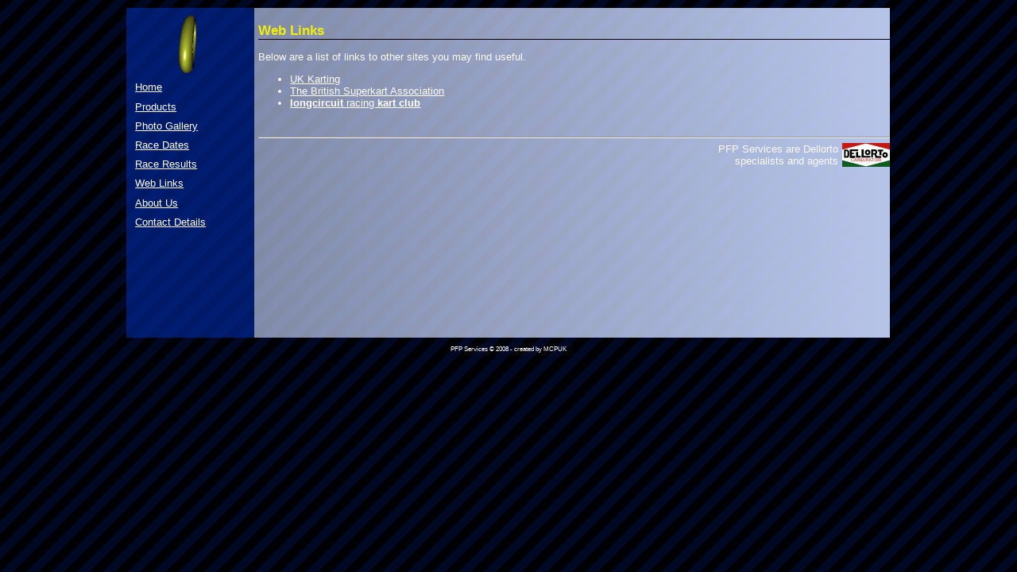

--- FILE ---
content_type: text/html; charset=UTF-8
request_url: https://www.pfpservices.co.uk/pages/web-links.php
body_size: 1189
content:

<!DOCTYPE html PUBLIC "-//W3C//DTD XHTML 1.0 Transitional//EN" "http://www.w3.org/TR/xhtml1/DTD/xhtml1-transitional.dtd">
<html xmlns="http://www.w3.org/1999/xhtml" xml:lang="en" lang="en">
  <head>
    <title>PFP Services - UK Karting Specialist - Web Links</title>
    <meta http-equiv="Content-Type" content="text/html; charset=utf-8" />
    <meta name="description" content="" />
    <meta name="keywords" content="" />

    
    <link href="https://www.pfpservices.co.uk/templates/round/css/general.css" rel="stylesheet" type="text/css" media="screen" />
    <!--[if lt IE 7]>
    <style>
    #logo { filter: progid: DXImageTransform. Microsoft. AlphaImageLoader (src='img/logo.png', sizingMethod='scale'); }
    #side { filter: progid: DXImageTransform. Microsoft. AlphaImageLoader (src='img/sidetile.png', sizingMethod='scale'); }
    #main { filter: progid: DXImageTransform. Microsoft. AlphaImageLoader (src='img/maintile.png', sizingMethod='scale'); }
    * a { position: relative; z-index: 1; }
    </style>
    <![endif]-->
</head>
<body>
  <div id="container">
    <div id="innerContainer">
      <div id="side">
        <div style="height: 400px; width: 1px; background-color: transparent; padding: 0; margin: 0; float: left;"></div>
        <img src="https://www.pfpservices.co.uk/templates/round/img/logo.gif" />
        
<ul>
<li class="menu_default"><a href="https://www.pfpservices.co.uk" target="_top"  class="menu_default"> Home </a></li>

<li class="menu_default"><a href="https://www.pfpservices.co.uk/pages/products.php" target="_top"  class="menu_default"> Products </a></li>

<li class="menu_default"><a href="https://www.pfpservices.co.uk/pages/photo-gallery.php" target="_top"  class="menu_default"> Photo Gallery </a></li>

<li class="menu_default"><a href="https://www.pfpservices.co.uk/pages/race-dates.php" target="_top"  class="menu_default"> Race Dates </a></li>

<li class="menu_default"><a href="https://www.pfpservices.co.uk/pages/race-results.php" target="_top"  class="menu_default"> Race Results </a></li>

<li class="menu_current"><a href="https://www.pfpservices.co.uk/pages/web-links.php" target="_top"  class="menu_current"> Web Links </a></li>

<li class="menu_default"><a href="https://www.pfpservices.co.uk/pages/about-us.php" target="_top"  class="menu_default"> About Us </a></li>

<li class="menu_default"><a href="https://www.pfpservices.co.uk/pages/contact-details.php" target="_top"  class="menu_default"> Contact Details </a></li>

</ul>      </div>
      <div id="main">
        <h2>Web Links</h2>
        <p>Below are a list of links to other sites you may find useful.</p>
<ul>
    <li><a href="http://www.karting.co.uk">UK Karting</a></li>
    <li><a href="http://www.superkart.org.uk">The British Superkart Association</a></li>
    <li><span style="color: #ffffff"><a href="http://www.longcircuit-racingkart-club.co.uk"><u><b>longcircuit </b>racing <b>kart club</b></u></a><u><br />
    </u></span></li>
</ul>        <br /><hr style="clear: both;" />
        <div style="width: 100%; text-align: right;"><img src="https://www.pfpservices.co.uk/templates/round/img/dellorto.gif" align="right" style="padding-left: 5px;" />PFP Services are Dellorto<br /> specialists and agents</div>
      </div>
    </div>
  </div>
  <div class="signature">PFP Services &copy; 2008 - created by MCPUK</div>"
</body>
</html>

--- FILE ---
content_type: text/css
request_url: https://www.pfpservices.co.uk/templates/round/css/general.css
body_size: 2064
content:
body {
  margin: 0px; padding: 0px;
  font-family: arial, verdana, sans-serif; font-size: small;
  background: #000 url(../img/bgtile.gif) repeat scroll top left;
  text-align: center;
}

h1 { color: #F4F000; font-size: 150%; text-decoration: none; font-weight: bold; }
h2 { color: #F4F000; font-size: 130%; text-decoration: none; font-weight: bold; border-bottom: 1px solid #000; }
h3 { color: #F4F000; font-size: 110%; text-decoration: none; font-weight: bold;  }
h4 { color: #F4F000; font-size: 100%; text-decoration: none; font-weight: bold; }
h5,h6,h7 { font-size: 100%; text-decoration: underline; font-weight: normal;  }

a img { border: 0px none transparent; }
a { color: #fff; }

hr.clearer {
  height: 0px; width: 0px;
  margin: -2px; padding: 0px;
  clear: both; border: 0px none transparent;
}

.forcer {
  height: 31em;
  width: 1px;
  background-color: transparent;
  padding: 0;
  margin: 0;
  float: left;
}

div {
  margin: 0px; padding: 0px;
}

#innerContainer { overflow: hidden; }

#container {
  margin: 0.77em auto 0.77em auto;
  width: 74em;
}

#side, #main {
  float: left;
  min-height: 31em;
  margin-bottom: -999.5em;
  text-align: left;
  padding: 0.4em 0px 1000em 0.4em;
}

#side {
  background: transparent url(../img/sidetile.png) repeat scroll top left;
  width: 12em;
  color: #fff;
}

#main {
  width: 61.15em;
  background: transparent url(../img/maintile.png) repeat-y scroll top left;
  color: #FBFBFB;
}

#logo { margin-bottom: 0.77em; }

#side ul li {
  margin-top: 0.4em;
/*   border-left: 6px solid #FDFD54; */
/*   background-color: #7F23A0; */
  padding: 2px 0px 2px 6px;
}

#side ul {
  margin: 0 0 15px 0; padding: 0px;
  list-style-type: none;
}

#side ul ul { margin-left: 10px; }
#side ul ul ul ul { margin-left: 20px; }
#side ul ul ul ul ul { margin-left: 30px; }
#side ul ul ul ul ul ul { margin-left: 40px; }

.signature {
  font-size: 60%;
  width: 100%;
  text-align: center;
  color: #fff;
}

div.shopItem {
  margin-top: 35px;
}
div.shopItem p {
  margin: 1px 0 0 0;
}
div.shopItem h3 {
  margin: 5px 0 0 0;
}